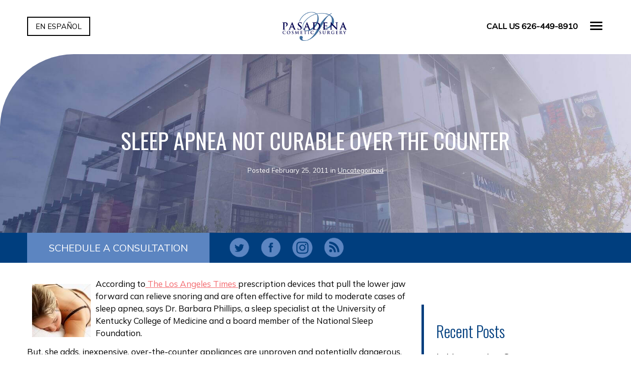

--- FILE ---
content_type: text/html; charset=UTF-8
request_url: https://www.pasadenacosmeticsurgery.com/blog/sleep-apnea-not-curable-over-counter/
body_size: 16665
content:
<!DOCTYPE html>
<html lang="en-us">
	<head>

		<!-- Google Tag Manager -->
		<script>(function(w,d,s,l,i){w[l]=w[l]||[];w[l].push({'gtm.start':
		new Date().getTime(),event:'gtm.js'});var f=d.getElementsByTagName(s)[0],
		j=d.createElement(s),dl=l!='dataLayer'?'&l='+l:'';j.async=true;j.src=
		'https://www.googletagmanager.com/gtm.js?id='+i+dl;f.parentNode.insertBefore(j,f);
		})(window,document,'script','dataLayer','GTM-M8HLRKJ');</script>
		<!-- End Google Tag Manager -->

		<title>Sleep apnea not curable over the counter | Pasadena Cosmetic Surgery </title>
		<meta charset="utf-8">
<script type="text/javascript">
/* <![CDATA[ */
var gform;gform||(document.addEventListener("gform_main_scripts_loaded",function(){gform.scriptsLoaded=!0}),document.addEventListener("gform/theme/scripts_loaded",function(){gform.themeScriptsLoaded=!0}),window.addEventListener("DOMContentLoaded",function(){gform.domLoaded=!0}),gform={domLoaded:!1,scriptsLoaded:!1,themeScriptsLoaded:!1,isFormEditor:()=>"function"==typeof InitializeEditor,callIfLoaded:function(o){return!(!gform.domLoaded||!gform.scriptsLoaded||!gform.themeScriptsLoaded&&!gform.isFormEditor()||(gform.isFormEditor()&&console.warn("The use of gform.initializeOnLoaded() is deprecated in the form editor context and will be removed in Gravity Forms 3.1."),o(),0))},initializeOnLoaded:function(o){gform.callIfLoaded(o)||(document.addEventListener("gform_main_scripts_loaded",()=>{gform.scriptsLoaded=!0,gform.callIfLoaded(o)}),document.addEventListener("gform/theme/scripts_loaded",()=>{gform.themeScriptsLoaded=!0,gform.callIfLoaded(o)}),window.addEventListener("DOMContentLoaded",()=>{gform.domLoaded=!0,gform.callIfLoaded(o)}))},hooks:{action:{},filter:{}},addAction:function(o,r,e,t){gform.addHook("action",o,r,e,t)},addFilter:function(o,r,e,t){gform.addHook("filter",o,r,e,t)},doAction:function(o){gform.doHook("action",o,arguments)},applyFilters:function(o){return gform.doHook("filter",o,arguments)},removeAction:function(o,r){gform.removeHook("action",o,r)},removeFilter:function(o,r,e){gform.removeHook("filter",o,r,e)},addHook:function(o,r,e,t,n){null==gform.hooks[o][r]&&(gform.hooks[o][r]=[]);var d=gform.hooks[o][r];null==n&&(n=r+"_"+d.length),gform.hooks[o][r].push({tag:n,callable:e,priority:t=null==t?10:t})},doHook:function(r,o,e){var t;if(e=Array.prototype.slice.call(e,1),null!=gform.hooks[r][o]&&((o=gform.hooks[r][o]).sort(function(o,r){return o.priority-r.priority}),o.forEach(function(o){"function"!=typeof(t=o.callable)&&(t=window[t]),"action"==r?t.apply(null,e):e[0]=t.apply(null,e)})),"filter"==r)return e[0]},removeHook:function(o,r,t,n){var e;null!=gform.hooks[o][r]&&(e=(e=gform.hooks[o][r]).filter(function(o,r,e){return!!(null!=n&&n!=o.tag||null!=t&&t!=o.priority)}),gform.hooks[o][r]=e)}});
/* ]]> */
</script>

		<meta http-equiv="X-UA-Compatible" content="IE=Edge">
		<meta name="viewport" content="width=device-width, initial-scale=1">
		<meta name="google-site-verification" content="t4IyrsVRHaXSlapdwlvUUwVVri2cDBqEnFL7hXcNORM" />
		<link rel="apple-touch-icon" sizes="57x57" href="https://www.pasadenacosmeticsurgery.com/wp-content/themes/pss-theme/_dist/img/apple-icon-57x57.png">
		<link rel="apple-touch-icon" sizes="60x60" href="https://www.pasadenacosmeticsurgery.com/wp-content/themes/pss-theme/_dist/img/apple-icon-60x60.png">
		<link rel="apple-touch-icon" sizes="72x72" href="https://www.pasadenacosmeticsurgery.com/wp-content/themes/pss-theme/_dist/img/apple-icon-72x72.png">
		<link rel="apple-touch-icon" sizes="76x76" href="https://www.pasadenacosmeticsurgery.com/wp-content/themes/pss-theme/_dist/img/apple-icon-76x76.png">
		<link rel="apple-touch-icon" sizes="114x114" href="https://www.pasadenacosmeticsurgery.com/wp-content/themes/pss-theme/_dist/img/apple-icon-114x114.png">
		<link rel="apple-touch-icon" sizes="120x120" href="https://www.pasadenacosmeticsurgery.com/wp-content/themes/pss-theme/_dist/img/apple-icon-120x120.png">
		<link rel="apple-touch-icon" sizes="144x144" href="https://www.pasadenacosmeticsurgery.com/wp-content/themes/pss-theme/_dist/img/apple-icon-144x144.png">
		<link rel="apple-touch-icon" sizes="152x152" href="https://www.pasadenacosmeticsurgery.com/wp-content/themes/pss-theme/_dist/img/apple-icon-152x152.png">
		<link rel="apple-touch-icon" sizes="180x180" href="https://www.pasadenacosmeticsurgery.com/wp-content/themes/pss-theme/_dist/img/apple-icon-180x180.png">
		<link rel="icon" type="image/png" sizes="192x192"  href="https://www.pasadenacosmeticsurgery.com/wp-content/themes/pss-theme/_dist/img/android-icon-192x192.png">
		<link rel="icon" type="image/png" sizes="32x32" href="https://www.pasadenacosmeticsurgery.com/wp-content/themes/pss-theme/_dist/img/favicon-32x32.png">
		<link rel="icon" type="image/png" sizes="96x96" href="https://www.pasadenacosmeticsurgery.com/wp-content/themes/pss-theme/_dist/img/favicon-96x96.png">
		<link rel="icon" type="image/png" sizes="16x16" href="https://www.pasadenacosmeticsurgery.com/wp-content/themes/pss-theme/_dist/img/favicon-16x16.png">
		<link rel="manifest" href="https://www.pasadenacosmeticsurgery.com/wp-content/themes/pss-theme/_dist/img/manifest.json">
		<meta name="msapplication-TileColor" content="#ffffff">
		<meta name="msapplication-TileImage" content="https://www.pasadenacosmeticsurgery.com/wp-content/themes/pss-theme/_dist/img/ms-icon-144x144.png">
		<meta name="theme-color" content="#ffffff">
		<link href="https://fonts.googleapis.com/css2?family=Mulish:ital,wght@0,300;0,400;0,500;1,400&family=Oswald:wght@300;400&display=swap" rel="stylesheet">
		<script type="text/javascript">
   			var templateDirectory = 'https://www.pasadenacosmeticsurgery.com/wp-content/themes/pss-theme';
		</script>
		<meta name='robots' content='index, follow, max-image-preview:large, max-snippet:-1, max-video-preview:-1' />
	<style>img:is([sizes="auto" i], [sizes^="auto," i]) { contain-intrinsic-size: 3000px 1500px }</style>
	
	<!-- This site is optimized with the Yoast SEO plugin v26.2 - https://yoast.com/wordpress/plugins/seo/ -->
	<link rel="canonical" href="https://www.pasadenacosmeticsurgery.com/blog/sleep-apnea-not-curable-over-counter/" />
	<meta property="og:locale" content="en_US" />
	<meta property="og:type" content="article" />
	<meta property="og:title" content="Sleep apnea not curable over the counter | Pasadena Cosmetic Surgery" />
	<meta property="og:description" content="According to The Los Angeles Times prescription devices that pull the lower jaw forward can relieve snoring and are often effective for mild to moderate cases of sleep apnea, says Dr." />
	<meta property="og:url" content="https://www.pasadenacosmeticsurgery.com/blog/sleep-apnea-not-curable-over-counter/" />
	<meta property="og:site_name" content="Pasadena Cosmetic Surgery" />
	<meta property="article:published_time" content="2011-02-25T10:36:38+00:00" />
	<meta property="article:modified_time" content="2024-01-18T21:24:45+00:00" />
	<meta name="author" content="David Powers" />
	<meta name="twitter:card" content="summary_large_image" />
	<meta name="twitter:label1" content="Written by" />
	<meta name="twitter:data1" content="David Powers" />
	<meta name="twitter:label2" content="Est. reading time" />
	<meta name="twitter:data2" content="2 minutes" />
	<script type="application/ld+json" class="yoast-schema-graph">{"@context":"https://schema.org","@graph":[{"@type":"WebPage","@id":"https://www.pasadenacosmeticsurgery.com/blog/sleep-apnea-not-curable-over-counter/","url":"https://www.pasadenacosmeticsurgery.com/blog/sleep-apnea-not-curable-over-counter/","name":"Sleep apnea not curable over the counter | Pasadena Cosmetic Surgery","isPartOf":{"@id":"https://www.pasadenacosmeticsurgery.com/#website"},"datePublished":"2011-02-25T10:36:38+00:00","dateModified":"2024-01-18T21:24:45+00:00","author":{"@id":"https://www.pasadenacosmeticsurgery.com/#/schema/person/f1e0a0e8d1dd69cd11b49c48d8e9c314"},"breadcrumb":{"@id":"https://www.pasadenacosmeticsurgery.com/blog/sleep-apnea-not-curable-over-counter/#breadcrumb"},"inLanguage":"en-US","potentialAction":[{"@type":"ReadAction","target":["https://www.pasadenacosmeticsurgery.com/blog/sleep-apnea-not-curable-over-counter/"]}]},{"@type":"BreadcrumbList","@id":"https://www.pasadenacosmeticsurgery.com/blog/sleep-apnea-not-curable-over-counter/#breadcrumb","itemListElement":[{"@type":"ListItem","position":1,"name":"Home","item":"https://www.pasadenacosmeticsurgery.com/"},{"@type":"ListItem","position":2,"name":"Blog","item":"https://www.pasadenacosmeticsurgery.com/blog/"},{"@type":"ListItem","position":3,"name":"Sleep apnea not curable over the counter"}]},{"@type":"WebSite","@id":"https://www.pasadenacosmeticsurgery.com/#website","url":"https://www.pasadenacosmeticsurgery.com/","name":"Pasadena Cosmetic Surgery","description":"","potentialAction":[{"@type":"SearchAction","target":{"@type":"EntryPoint","urlTemplate":"https://www.pasadenacosmeticsurgery.com/?s={search_term_string}"},"query-input":{"@type":"PropertyValueSpecification","valueRequired":true,"valueName":"search_term_string"}}],"inLanguage":"en-US"},{"@type":"Person","@id":"https://www.pasadenacosmeticsurgery.com/#/schema/person/f1e0a0e8d1dd69cd11b49c48d8e9c314","name":"David Powers"}]}</script>
	<!-- / Yoast SEO plugin. -->


<link rel='dns-prefetch' href='//fonts.googleapis.com' />
<link rel='dns-prefetch' href='//fonts.gstatic.com' />
<link rel='dns-prefetch' href='//ajax.googleapis.com' />
<link rel='dns-prefetch' href='//apis.google.com' />
<link rel='dns-prefetch' href='//google-analytics.com' />
<link rel='dns-prefetch' href='//www.google-analytics.com' />
<link rel='dns-prefetch' href='//ssl.google-analytics.com' />
<link rel='dns-prefetch' href='//youtube.com' />
<link rel='dns-prefetch' href='//s.gravatar.com' />
<link rel='stylesheet' id='wp-block-library-css' href='https://www.pasadenacosmeticsurgery.com/wp-includes/css/dist/block-library/style.min.css' type='text/css' media='all' />
<style id='classic-theme-styles-inline-css' type='text/css'>
/*! This file is auto-generated */
.wp-block-button__link{color:#fff;background-color:#32373c;border-radius:9999px;box-shadow:none;text-decoration:none;padding:calc(.667em + 2px) calc(1.333em + 2px);font-size:1.125em}.wp-block-file__button{background:#32373c;color:#fff;text-decoration:none}
</style>
<style id='global-styles-inline-css' type='text/css'>
:root{--wp--preset--aspect-ratio--square: 1;--wp--preset--aspect-ratio--4-3: 4/3;--wp--preset--aspect-ratio--3-4: 3/4;--wp--preset--aspect-ratio--3-2: 3/2;--wp--preset--aspect-ratio--2-3: 2/3;--wp--preset--aspect-ratio--16-9: 16/9;--wp--preset--aspect-ratio--9-16: 9/16;--wp--preset--color--black: #000000;--wp--preset--color--cyan-bluish-gray: #abb8c3;--wp--preset--color--white: #ffffff;--wp--preset--color--pale-pink: #f78da7;--wp--preset--color--vivid-red: #cf2e2e;--wp--preset--color--luminous-vivid-orange: #ff6900;--wp--preset--color--luminous-vivid-amber: #fcb900;--wp--preset--color--light-green-cyan: #7bdcb5;--wp--preset--color--vivid-green-cyan: #00d084;--wp--preset--color--pale-cyan-blue: #8ed1fc;--wp--preset--color--vivid-cyan-blue: #0693e3;--wp--preset--color--vivid-purple: #9b51e0;--wp--preset--gradient--vivid-cyan-blue-to-vivid-purple: linear-gradient(135deg,rgba(6,147,227,1) 0%,rgb(155,81,224) 100%);--wp--preset--gradient--light-green-cyan-to-vivid-green-cyan: linear-gradient(135deg,rgb(122,220,180) 0%,rgb(0,208,130) 100%);--wp--preset--gradient--luminous-vivid-amber-to-luminous-vivid-orange: linear-gradient(135deg,rgba(252,185,0,1) 0%,rgba(255,105,0,1) 100%);--wp--preset--gradient--luminous-vivid-orange-to-vivid-red: linear-gradient(135deg,rgba(255,105,0,1) 0%,rgb(207,46,46) 100%);--wp--preset--gradient--very-light-gray-to-cyan-bluish-gray: linear-gradient(135deg,rgb(238,238,238) 0%,rgb(169,184,195) 100%);--wp--preset--gradient--cool-to-warm-spectrum: linear-gradient(135deg,rgb(74,234,220) 0%,rgb(151,120,209) 20%,rgb(207,42,186) 40%,rgb(238,44,130) 60%,rgb(251,105,98) 80%,rgb(254,248,76) 100%);--wp--preset--gradient--blush-light-purple: linear-gradient(135deg,rgb(255,206,236) 0%,rgb(152,150,240) 100%);--wp--preset--gradient--blush-bordeaux: linear-gradient(135deg,rgb(254,205,165) 0%,rgb(254,45,45) 50%,rgb(107,0,62) 100%);--wp--preset--gradient--luminous-dusk: linear-gradient(135deg,rgb(255,203,112) 0%,rgb(199,81,192) 50%,rgb(65,88,208) 100%);--wp--preset--gradient--pale-ocean: linear-gradient(135deg,rgb(255,245,203) 0%,rgb(182,227,212) 50%,rgb(51,167,181) 100%);--wp--preset--gradient--electric-grass: linear-gradient(135deg,rgb(202,248,128) 0%,rgb(113,206,126) 100%);--wp--preset--gradient--midnight: linear-gradient(135deg,rgb(2,3,129) 0%,rgb(40,116,252) 100%);--wp--preset--font-size--small: 13px;--wp--preset--font-size--medium: 20px;--wp--preset--font-size--large: 36px;--wp--preset--font-size--x-large: 42px;--wp--preset--spacing--20: 0.44rem;--wp--preset--spacing--30: 0.67rem;--wp--preset--spacing--40: 1rem;--wp--preset--spacing--50: 1.5rem;--wp--preset--spacing--60: 2.25rem;--wp--preset--spacing--70: 3.38rem;--wp--preset--spacing--80: 5.06rem;--wp--preset--shadow--natural: 6px 6px 9px rgba(0, 0, 0, 0.2);--wp--preset--shadow--deep: 12px 12px 50px rgba(0, 0, 0, 0.4);--wp--preset--shadow--sharp: 6px 6px 0px rgba(0, 0, 0, 0.2);--wp--preset--shadow--outlined: 6px 6px 0px -3px rgba(255, 255, 255, 1), 6px 6px rgba(0, 0, 0, 1);--wp--preset--shadow--crisp: 6px 6px 0px rgba(0, 0, 0, 1);}:where(.is-layout-flex){gap: 0.5em;}:where(.is-layout-grid){gap: 0.5em;}body .is-layout-flex{display: flex;}.is-layout-flex{flex-wrap: wrap;align-items: center;}.is-layout-flex > :is(*, div){margin: 0;}body .is-layout-grid{display: grid;}.is-layout-grid > :is(*, div){margin: 0;}:where(.wp-block-columns.is-layout-flex){gap: 2em;}:where(.wp-block-columns.is-layout-grid){gap: 2em;}:where(.wp-block-post-template.is-layout-flex){gap: 1.25em;}:where(.wp-block-post-template.is-layout-grid){gap: 1.25em;}.has-black-color{color: var(--wp--preset--color--black) !important;}.has-cyan-bluish-gray-color{color: var(--wp--preset--color--cyan-bluish-gray) !important;}.has-white-color{color: var(--wp--preset--color--white) !important;}.has-pale-pink-color{color: var(--wp--preset--color--pale-pink) !important;}.has-vivid-red-color{color: var(--wp--preset--color--vivid-red) !important;}.has-luminous-vivid-orange-color{color: var(--wp--preset--color--luminous-vivid-orange) !important;}.has-luminous-vivid-amber-color{color: var(--wp--preset--color--luminous-vivid-amber) !important;}.has-light-green-cyan-color{color: var(--wp--preset--color--light-green-cyan) !important;}.has-vivid-green-cyan-color{color: var(--wp--preset--color--vivid-green-cyan) !important;}.has-pale-cyan-blue-color{color: var(--wp--preset--color--pale-cyan-blue) !important;}.has-vivid-cyan-blue-color{color: var(--wp--preset--color--vivid-cyan-blue) !important;}.has-vivid-purple-color{color: var(--wp--preset--color--vivid-purple) !important;}.has-black-background-color{background-color: var(--wp--preset--color--black) !important;}.has-cyan-bluish-gray-background-color{background-color: var(--wp--preset--color--cyan-bluish-gray) !important;}.has-white-background-color{background-color: var(--wp--preset--color--white) !important;}.has-pale-pink-background-color{background-color: var(--wp--preset--color--pale-pink) !important;}.has-vivid-red-background-color{background-color: var(--wp--preset--color--vivid-red) !important;}.has-luminous-vivid-orange-background-color{background-color: var(--wp--preset--color--luminous-vivid-orange) !important;}.has-luminous-vivid-amber-background-color{background-color: var(--wp--preset--color--luminous-vivid-amber) !important;}.has-light-green-cyan-background-color{background-color: var(--wp--preset--color--light-green-cyan) !important;}.has-vivid-green-cyan-background-color{background-color: var(--wp--preset--color--vivid-green-cyan) !important;}.has-pale-cyan-blue-background-color{background-color: var(--wp--preset--color--pale-cyan-blue) !important;}.has-vivid-cyan-blue-background-color{background-color: var(--wp--preset--color--vivid-cyan-blue) !important;}.has-vivid-purple-background-color{background-color: var(--wp--preset--color--vivid-purple) !important;}.has-black-border-color{border-color: var(--wp--preset--color--black) !important;}.has-cyan-bluish-gray-border-color{border-color: var(--wp--preset--color--cyan-bluish-gray) !important;}.has-white-border-color{border-color: var(--wp--preset--color--white) !important;}.has-pale-pink-border-color{border-color: var(--wp--preset--color--pale-pink) !important;}.has-vivid-red-border-color{border-color: var(--wp--preset--color--vivid-red) !important;}.has-luminous-vivid-orange-border-color{border-color: var(--wp--preset--color--luminous-vivid-orange) !important;}.has-luminous-vivid-amber-border-color{border-color: var(--wp--preset--color--luminous-vivid-amber) !important;}.has-light-green-cyan-border-color{border-color: var(--wp--preset--color--light-green-cyan) !important;}.has-vivid-green-cyan-border-color{border-color: var(--wp--preset--color--vivid-green-cyan) !important;}.has-pale-cyan-blue-border-color{border-color: var(--wp--preset--color--pale-cyan-blue) !important;}.has-vivid-cyan-blue-border-color{border-color: var(--wp--preset--color--vivid-cyan-blue) !important;}.has-vivid-purple-border-color{border-color: var(--wp--preset--color--vivid-purple) !important;}.has-vivid-cyan-blue-to-vivid-purple-gradient-background{background: var(--wp--preset--gradient--vivid-cyan-blue-to-vivid-purple) !important;}.has-light-green-cyan-to-vivid-green-cyan-gradient-background{background: var(--wp--preset--gradient--light-green-cyan-to-vivid-green-cyan) !important;}.has-luminous-vivid-amber-to-luminous-vivid-orange-gradient-background{background: var(--wp--preset--gradient--luminous-vivid-amber-to-luminous-vivid-orange) !important;}.has-luminous-vivid-orange-to-vivid-red-gradient-background{background: var(--wp--preset--gradient--luminous-vivid-orange-to-vivid-red) !important;}.has-very-light-gray-to-cyan-bluish-gray-gradient-background{background: var(--wp--preset--gradient--very-light-gray-to-cyan-bluish-gray) !important;}.has-cool-to-warm-spectrum-gradient-background{background: var(--wp--preset--gradient--cool-to-warm-spectrum) !important;}.has-blush-light-purple-gradient-background{background: var(--wp--preset--gradient--blush-light-purple) !important;}.has-blush-bordeaux-gradient-background{background: var(--wp--preset--gradient--blush-bordeaux) !important;}.has-luminous-dusk-gradient-background{background: var(--wp--preset--gradient--luminous-dusk) !important;}.has-pale-ocean-gradient-background{background: var(--wp--preset--gradient--pale-ocean) !important;}.has-electric-grass-gradient-background{background: var(--wp--preset--gradient--electric-grass) !important;}.has-midnight-gradient-background{background: var(--wp--preset--gradient--midnight) !important;}.has-small-font-size{font-size: var(--wp--preset--font-size--small) !important;}.has-medium-font-size{font-size: var(--wp--preset--font-size--medium) !important;}.has-large-font-size{font-size: var(--wp--preset--font-size--large) !important;}.has-x-large-font-size{font-size: var(--wp--preset--font-size--x-large) !important;}
:where(.wp-block-post-template.is-layout-flex){gap: 1.25em;}:where(.wp-block-post-template.is-layout-grid){gap: 1.25em;}
:where(.wp-block-columns.is-layout-flex){gap: 2em;}:where(.wp-block-columns.is-layout-grid){gap: 2em;}
:root :where(.wp-block-pullquote){font-size: 1.5em;line-height: 1.6;}
</style>
<link rel='stylesheet' id='style-css' href='https://www.pasadenacosmeticsurgery.com/wp-content/themes/pss-theme/style.css' type='text/css' media='all' />
<link rel='stylesheet' id='global-css' href='https://www.pasadenacosmeticsurgery.com/wp-content/themes/pss-theme/_dist/css/global.min.css' type='text/css' media='all' />
<link rel='stylesheet' id='app-css' href='https://www.pasadenacosmeticsurgery.com/wp-content/uploads/hummingbird-assets/b87a007ef86658b20ac34dbf332de96a.css' type='text/css' media='all' />
<script type="text/javascript" src="https://www.pasadenacosmeticsurgery.com/wp-includes/js/jquery/jquery.min.js" id="jquery-core-js"></script>
<script type="text/javascript" src="https://www.pasadenacosmeticsurgery.com/wp-includes/js/jquery/jquery-migrate.min.js" id="jquery-migrate-js"></script>
<link rel="https://api.w.org/" href="https://www.pasadenacosmeticsurgery.com/wp-json/" /><link rel="alternate" title="JSON" type="application/json" href="https://www.pasadenacosmeticsurgery.com/wp-json/wp/v2/posts/2268" /><link rel="EditURI" type="application/rsd+xml" title="RSD" href="https://www.pasadenacosmeticsurgery.com/xmlrpc.php?rsd" />
<meta name="generator" content="WordPress 6.8.3" />
<link rel='shortlink' href='https://www.pasadenacosmeticsurgery.com/?p=2268' />
<link rel="alternate" title="oEmbed (JSON)" type="application/json+oembed" href="https://www.pasadenacosmeticsurgery.com/wp-json/oembed/1.0/embed?url=https%3A%2F%2Fwww.pasadenacosmeticsurgery.com%2Fblog%2Fsleep-apnea-not-curable-over-counter%2F" />
<link rel="alternate" title="oEmbed (XML)" type="text/xml+oembed" href="https://www.pasadenacosmeticsurgery.com/wp-json/oembed/1.0/embed?url=https%3A%2F%2Fwww.pasadenacosmeticsurgery.com%2Fblog%2Fsleep-apnea-not-curable-over-counter%2F&#038;format=xml" />
<link rel="shortcut icon" href="https://www.pasadenacosmeticsurgery.com/wp-content/themes/pss-theme/_dist/img/favicon.ico" />
		<noscript>
			<style>
				.c-animate {
					opacity: 1;
					visibility: visible;
					-webkit-transform: translateY(0);
					transform: translateY(0);
				}
				.b-lazy {
					display: block;
					opacity: 1;
				}
				.owl-lazy {
					display: block;
					opacity: 1;
				}
				.c-tab__content {
					display: block;
				}
				.c-tab__content .u-padding--30 {
					padding-top: 0;
					padding-bottom: 0;
				}
				.c-accordion__content {
					display: block;
				}
				.owl-carousel {
					display: block;
				}
				[data-aos^=fade][data-aos^=fade] {
					opacity: 1;
					transform: translateY(0);
				}
				.c-tabs--v-1 .c-tab__content {
					min-height: 200px;
				}
			</style>	
		</noscript>
		<!--[if lt IE 9]>
			<script src="https://oss.maxcdn.com/libs/html5shiv/3.7.0/html5shiv.js"></script>
			<script src="https://oss.maxcdn.com/libs/respond.js/1.4.2/respond.min.js"></script>
		<![endif]-->
	</head>
	<body class="wp-singular post-template-default single single-post postid-2268 single-format-standard wp-theme-pss-theme subpage chrome osx">

		<!-- Google Tag Manager (noscript) -->
		<noscript><iframe src="https://www.googletagmanager.com/ns.html?id=GTM-M8HLRKJ"
		height="0" width="0" style="display:none;visibility:hidden"></iframe></noscript>
		<!-- End Google Tag Manager (noscript) -->

	<a id="skip-content" href="#content" class="u-visibility--sr-only">Skip to main content</a>
		<header class="c-header u-block--fixed u-block--fixed-top">
			<div class="u-block--white page-container transition">
				<div class="o-container">
					<div class="o-row">
						<div class="o-col--xxs-4 match-height c-table">
							<div class="c-table--cell">
										    					<a class="c-btn--translation" hreflang="es" href="https://es.pasadenacosmeticsurgery.com/" >En Español</a>
															</div>
						</div>
						<div class="o-col--xxs-4 match-height c-table">
							<div class="u-text--left u-text-sm--center">
								<a href="https://www.pasadenacosmeticsurgery.com">
									<img src="https://www.pasadenacosmeticsurgery.com/wp-content/themes/pss-theme/_dist/img/logo-text.png" width="150" height="81" alt="Pasadena Cosmetic Surgery" />
								</a>
							</div>
						</div>
						<div class="o-col--xxs-4 match-height c-table">
							<div class="u-text--right c-table--cell">
								<ul class="c-list--inline">
									<li><a class="u-text--phone" href="tel:626-449-8910">Call Us 626-449-8910</a></li>
									<li><a href="#" class="c-nav__toggle"><div class="hamburger"></div></a></li>
								</ul>
							</div>
						</div>
					</div>
				</div>
			</div>
			<nav class="c-nav js-nav transition">
				<div class="o-container">
					<ul id="menu-main-navigation" class="c-nav__list"><li id='menu-item-54'  class="c-nav__item menu-item menu-item-type-post_type menu-item-object-page menu-item-home"><a class="c-nav__link" href="https://www.pasadenacosmeticsurgery.com/">Home</a> </li>
<li id='menu-item-111'  class="c-nav__item menu-item menu-item-type-custom menu-item-object-custom menu-item-has-children c-nav__item--children"><a class="c-nav__link" href="#">About</a> 
<ul role="menu" class="c-nav__dropdown">
<li id='menu-item-53'  class="c-nav__item menu-item menu-item-type-post_type menu-item-object-page"><a class="c-nav__link" href="https://www.pasadenacosmeticsurgery.com/about-practice/">About Our Practice</a> </li>
<li id='menu-item-148'  class="c-nav__item menu-item menu-item-type-post_type menu-item-object-page"><a class="c-nav__link" href="https://www.pasadenacosmeticsurgery.com/meet-dr-martin-otoole/">Meet Dr. Martin O’Toole</a> </li>
<li id='menu-item-5517'  class="c-nav__item menu-item menu-item-type-post_type menu-item-object-page"><a class="c-nav__link" href="https://www.pasadenacosmeticsurgery.com/meet-dr-adam-otoole/">Meet Dr. Adam O’Toole</a> </li>
<li id='menu-item-180'  class="c-nav__item menu-item menu-item-type-post_type menu-item-object-page"><a class="c-nav__link" href="https://www.pasadenacosmeticsurgery.com/consultation/">Consultation</a> </li>
<li id='menu-item-2033'  class="c-nav__item menu-item menu-item-type-post_type menu-item-object-page"><a class="c-nav__link" href="https://www.pasadenacosmeticsurgery.com/pcs-surgery-center/">PCS Surgery Center</a> </li>
<li id='menu-item-412'  class="c-nav__item menu-item menu-item-type-post_type menu-item-object-page"><a class="c-nav__link" href="https://www.pasadenacosmeticsurgery.com/newsletters/">Newsletters</a> </li>
<li id='menu-item-4121'  class="c-nav__item menu-item menu-item-type-post_type menu-item-object-page"><a class="c-nav__link" href="https://www.pasadenacosmeticsurgery.com/testimonials/">Testimonials</a> </li>
</ul>
</li>
<li id='menu-item-112'  class="c-nav__item menu-item menu-item-type-custom menu-item-object-custom menu-item-has-children c-nav__item--children"><a class="c-nav__link" href="#">Procedures</a> 
<ul role="menu" class="c-nav__dropdown">
<li id='menu-item-4976'  class="c-nav__item menu-item menu-item-type-post_type menu-item-object-page"><a class="c-nav__link" href="https://www.pasadenacosmeticsurgery.com/procedures/">Procedures / Services Overview</a> </li>
<li id='menu-item-4879'  class="c-nav__item menu-item menu-item-type-custom menu-item-object-custom menu-item-has-children c-nav__item--children"><a class="c-nav__link" href="#">Breast</a> 
	<ul role="menu" class="c-nav__dropdown">
<li id='menu-item-189'  class="c-nav__item menu-item menu-item-type-post_type menu-item-object-procedure"><a class="c-nav__link" href="https://www.pasadenacosmeticsurgery.com/procedure/breast-surgery/">Breast Procedures Overview</a> </li>
<li id='menu-item-64'  class="c-nav__item menu-item menu-item-type-post_type menu-item-object-procedure"><a class="c-nav__link" href="https://www.pasadenacosmeticsurgery.com/procedure/breast-augmentation/">Breast Augmentation</a> </li>
<li id='menu-item-195'  class="c-nav__item menu-item menu-item-type-post_type menu-item-object-procedure"><a class="c-nav__link" href="https://www.pasadenacosmeticsurgery.com/procedure/breast-lift/">Breast Lift</a> </li>
<li id='menu-item-205'  class="c-nav__item menu-item menu-item-type-post_type menu-item-object-procedure"><a class="c-nav__link" href="https://www.pasadenacosmeticsurgery.com/procedure/breast-reduction/">Breast Reduction</a> </li>
<li id='menu-item-210'  class="c-nav__item menu-item menu-item-type-post_type menu-item-object-procedure"><a class="c-nav__link" href="https://www.pasadenacosmeticsurgery.com/procedure/gynecomastia/">Gynecomastia</a> </li>
	</ul>
</li>
<li id='menu-item-4878'  class="c-nav__item menu-item menu-item-type-custom menu-item-object-custom menu-item-has-children c-nav__item--children"><a class="c-nav__link" href="#">Body</a> 
	<ul role="menu" class="c-nav__dropdown">
<li id='menu-item-4671'  class="c-nav__item menu-item menu-item-type-post_type menu-item-object-procedure"><a class="c-nav__link" href="https://www.pasadenacosmeticsurgery.com/procedure/body-procedures/">Body Procedures Overview</a> </li>
<li id='menu-item-233'  class="c-nav__item menu-item menu-item-type-post_type menu-item-object-procedure"><a class="c-nav__link" href="https://www.pasadenacosmeticsurgery.com/procedure/arm-lift/">Arm Lift</a> </li>
<li id='menu-item-3760'  class="c-nav__item menu-item menu-item-type-post_type menu-item-object-procedure"><a class="c-nav__link" href="https://www.pasadenacosmeticsurgery.com/procedure/body-contouring/">Body Contouring</a> </li>
<li id='menu-item-220'  class="c-nav__item menu-item menu-item-type-post_type menu-item-object-procedure"><a class="c-nav__link" href="https://www.pasadenacosmeticsurgery.com/procedure/body-lift/">Body Lift</a> </li>
<li id='menu-item-3650'  class="c-nav__item menu-item menu-item-type-post_type menu-item-object-procedure"><a class="c-nav__link" href="https://www.pasadenacosmeticsurgery.com/procedure/brazilian-butt-lift/">Brazilian Butt Lift</a> </li>
<li id='menu-item-2051'  class="c-nav__item menu-item menu-item-type-post_type menu-item-object-procedure"><a class="c-nav__link" href="https://www.pasadenacosmeticsurgery.com/procedure/liposuction/">Liposuction</a> </li>
<li id='menu-item-2046'  class="c-nav__item menu-item menu-item-type-post_type menu-item-object-procedure"><a class="c-nav__link" href="https://www.pasadenacosmeticsurgery.com/procedure/mommy-makeover-surgery/">Mommy Makeover Surgery</a> </li>
<li id='menu-item-230'  class="c-nav__item menu-item menu-item-type-post_type menu-item-object-procedure"><a class="c-nav__link" href="https://www.pasadenacosmeticsurgery.com/procedure/post-bariatric/">Post-Bariatric</a> </li>
<li id='menu-item-5705'  class="c-nav__item menu-item menu-item-type-post_type menu-item-object-procedure"><a class="c-nav__link" href="https://www.pasadenacosmeticsurgery.com/procedure/smartlipo/">Smartlipo®</a> </li>
<li id='menu-item-239'  class="c-nav__item menu-item menu-item-type-post_type menu-item-object-procedure"><a class="c-nav__link" href="https://www.pasadenacosmeticsurgery.com/procedure/thigh-lift/">Thigh Lift</a> </li>
<li id='menu-item-2073'  class="c-nav__item menu-item menu-item-type-post_type menu-item-object-procedure"><a class="c-nav__link" href="https://www.pasadenacosmeticsurgery.com/procedure/tummy-tuck/">Tummy Tuck</a> </li>
	</ul>
</li>
<li id='menu-item-4880'  class="c-nav__item menu-item menu-item-type-custom menu-item-object-custom menu-item-has-children c-nav__item--children"><a class="c-nav__link" href="#">Face</a> 
	<ul role="menu" class="c-nav__dropdown">
<li id='menu-item-4705'  class="c-nav__item menu-item menu-item-type-post_type menu-item-object-procedure"><a class="c-nav__link" href="https://www.pasadenacosmeticsurgery.com/procedure/face-procedures/">Face Procedures Overview</a> </li>
<li id='menu-item-253'  class="c-nav__item menu-item menu-item-type-post_type menu-item-object-procedure"><a class="c-nav__link" href="https://www.pasadenacosmeticsurgery.com/procedure/brow-lift/">Brow Lift</a> </li>
<li id='menu-item-5856'  class="c-nav__item menu-item menu-item-type-post_type menu-item-object-procedure"><a class="c-nav__link" href="https://www.pasadenacosmeticsurgery.com/procedure/cheek-augmentation/">Cheek Augmentation</a> </li>
<li id='menu-item-322'  class="c-nav__item menu-item menu-item-type-post_type menu-item-object-procedure"><a class="c-nav__link" href="https://www.pasadenacosmeticsurgery.com/procedure/chin-augmentation/">Chin Augmentation</a> </li>
<li id='menu-item-4123'  class="c-nav__item menu-item menu-item-type-post_type menu-item-object-procedure"><a class="c-nav__link" href="https://www.pasadenacosmeticsurgery.com/procedure/eye-rejuvenation/">Eye Rejuvenation</a> </li>
<li id='menu-item-5142'  class="c-nav__item menu-item menu-item-type-post_type menu-item-object-procedure"><a class="c-nav__link" href="https://www.pasadenacosmeticsurgery.com/procedure/eyelid-surgery/">Eyelid Surgery</a> </li>
<li id='menu-item-295'  class="c-nav__item menu-item menu-item-type-post_type menu-item-object-procedure"><a class="c-nav__link" href="https://www.pasadenacosmeticsurgery.com/procedure/facelift/">Facelift</a> </li>
<li id='menu-item-317'  class="c-nav__item menu-item menu-item-type-post_type menu-item-object-procedure"><a class="c-nav__link" href="https://www.pasadenacosmeticsurgery.com/procedure/lip-augmentation/">Lip Augmentation With Implants, Fillers, or Fat Transfer</a> </li>
<li id='menu-item-301'  class="c-nav__item menu-item menu-item-type-post_type menu-item-object-procedure"><a class="c-nav__link" href="https://www.pasadenacosmeticsurgery.com/procedure/neck-lift/">Neck Lift</a> </li>
<li id='menu-item-336'  class="c-nav__item menu-item menu-item-type-post_type menu-item-object-procedure"><a class="c-nav__link" href="https://www.pasadenacosmeticsurgery.com/procedure/otoplasty/">Otoplasty</a> </li>
<li id='menu-item-353'  class="c-nav__item menu-item menu-item-type-post_type menu-item-object-procedure"><a class="c-nav__link" href="https://www.pasadenacosmeticsurgery.com/procedure/rhinoplasty/">Rhinoplasty</a> </li>
	</ul>
</li>
<li id='menu-item-4881'  class="c-nav__item menu-item menu-item-type-custom menu-item-object-custom menu-item-has-children c-nav__item--children"><a class="c-nav__link" href="#">Skin Care</a> 
	<ul role="menu" class="c-nav__dropdown">
<li id='menu-item-342'  class="c-nav__item menu-item menu-item-type-post_type menu-item-object-procedure"><a class="c-nav__link" href="https://www.pasadenacosmeticsurgery.com/procedure/skin-care-procedures/">Skin Care Overview</a> </li>
<li id='menu-item-288'  class="c-nav__item menu-item menu-item-type-post_type menu-item-object-procedure"><a class="c-nav__link" href="https://www.pasadenacosmeticsurgery.com/procedure/botox-cosmetic/">BOTOX® Cosmetic</a> </li>
<li id='menu-item-374'  class="c-nav__item menu-item menu-item-type-post_type menu-item-object-procedure"><a class="c-nav__link" href="https://www.pasadenacosmeticsurgery.com/procedure/juvederm/">JUVÉDERM® Fillers</a> </li>
<li id='menu-item-3966'  class="c-nav__item menu-item menu-item-type-post_type menu-item-object-procedure"><a class="c-nav__link" href="https://www.pasadenacosmeticsurgery.com/procedure/kybella/">KYBELLA®</a> </li>
<li id='menu-item-6405'  class="c-nav__item menu-item menu-item-type-post_type menu-item-object-procedure"><a class="c-nav__link" href="https://www.pasadenacosmeticsurgery.com/procedure/potenza-radiofrequency-microneedling/">Potenza&#x2122; Radiofrequency Microneedling</a> </li>
<li id='menu-item-326'  class="c-nav__item menu-item menu-item-type-post_type menu-item-object-procedure"><a class="c-nav__link" href="https://www.pasadenacosmeticsurgery.com/procedure/latisse/">LATISSE®</a> </li>
<li id='menu-item-382'  class="c-nav__item menu-item menu-item-type-post_type menu-item-object-procedure"><a class="c-nav__link" href="https://www.pasadenacosmeticsurgery.com/procedure/other-injectable-fillers/">Other Injectable Fillers</a> </li>
<li id='menu-item-398'  class="c-nav__item menu-item menu-item-type-post_type menu-item-object-procedure"><a class="c-nav__link" href="https://www.pasadenacosmeticsurgery.com/procedure/non-surgical-procedures/">Non-Surgical Procedures</a> </li>
<li id='menu-item-388'  class="c-nav__item menu-item menu-item-type-post_type menu-item-object-procedure"><a class="c-nav__link" href="https://www.pasadenacosmeticsurgery.com/procedure/laser-skin-resurfacing/">Laser Skin Resurfacing</a> </li>
<li id='menu-item-394'  class="c-nav__item menu-item menu-item-type-post_type menu-item-object-procedure"><a class="c-nav__link" href="https://www.pasadenacosmeticsurgery.com/procedure/laser-tattoo-removal/">Laser Tattoo Removal</a> </li>
	</ul>
</li>
</ul>
</li>
<li id='menu-item-4662'  class="c-nav__item menu-item menu-item-type-custom menu-item-object-custom"><a class="c-nav__link" target="_blank" href="https://pasadenacosmeticsurgery.brilliantconnections.com/">Shop Skin Care</a> </li>
<li id='menu-item-51'  class="c-nav__item menu-item menu-item-type-post_type menu-item-object-page"><a class="c-nav__link" href="https://www.pasadenacosmeticsurgery.com/photo-gallery/">Photo Gallery</a> </li>
<li id='menu-item-3870'  class="c-nav__item menu-item menu-item-type-post_type menu-item-object-page"><a class="c-nav__link" href="https://www.pasadenacosmeticsurgery.com/media/">Media</a> </li>
<li id='menu-item-147'  class="c-nav__item menu-item menu-item-type-post_type menu-item-object-page"><a class="c-nav__link" href="https://www.pasadenacosmeticsurgery.com/financing/">Financing</a> </li>
<li id='menu-item-106'  class="c-nav__item menu-item menu-item-type-post_type menu-item-object-page current_page_parent"><a class="c-nav__link" href="https://www.pasadenacosmeticsurgery.com/blog/">Blog</a> </li>
<li id='menu-item-52'  class="c-nav__item menu-item menu-item-type-post_type menu-item-object-page"><a class="c-nav__link" href="https://www.pasadenacosmeticsurgery.com/contact-us/">Contact Us</a> </li>
</ul>				</div>
			</nav>
		</header>
		<main id="content" class="o-main page-container transition">

<script src="https://scripts.mymarketingreports.com/dni.1.0.0.min.js?nt_id=4416326"></script>

<div class="u-block--white c-background--relative c-background-hero--border">
  <div class="u-block-padding--hero-gallery">
    <div class="o-container">
      <div class="o-row">
        <div class="o-col--sm-10 o-col--offset-sm-1">
          <div class="u-text--center"><h1 class="u-text--white">Sleep apnea not curable over the counter</h1></div>
          <div class="u-text--white u-text--center"><p><small>Posted February 25, 2011 in <a href="https://www.pasadenacosmeticsurgery.com/blog/category/uncategorized/" rel="category tag">Uncategorized</a></small></p></div>
        </div>
      </div>
    </div>
  </div>
  <div class="c-background--hero-overlay c-background c-background--cover c-background--base c-background--position-center b-lazy c-border--hero" data-src="https://www.pasadenacosmeticsurgery.com/wp-content/themes/pss-theme/_dist/img/building-front.jpg"></div>  
</div>
<div class="u-block--blue">
	<div class="o-container">
		<div class="o-row">
			<div class="o-col--sm-12 o-col--md-6 o-col--lg-4">
				<a href="https://www.pasadenacosmeticsurgery.com/contact-us" class="c-btn--social">Schedule a Consultation</a>
			</div>
			<div class="o-col--sm-12 o-col--md-6 o-col--lg-8 u-social--img u-visibility-hidden-sm--down">
				<ul class="c-list--inline u-no--margin u-social">
					<li><a href="https://twitter.com/PasadenaCS" target="_blank"><img src="https://www.pasadenacosmeticsurgery.com/wp-content/themes/pss-theme/_dist/img/twitter.png" alt="twitter" /></a></li>
					<li><a href="https://www.facebook.com/PasadenaBeauty?ref=ts" target="_blank"><img src="https://www.pasadenacosmeticsurgery.com/wp-content/themes/pss-theme/_dist/img/facebook.png" alt="facebook" /></a></li>
					<li><a href="https://www.instagram.com/pasadenacosmeticsurgery/?hl=en" target="_blank"><img src="https://www.pasadenacosmeticsurgery.com/wp-content/themes/pss-theme/_dist/img/instagram.png" alt="instagram" /></a></li>
					<li><a href="https://www.pasadenacosmeticsurgery.com/blog"><img src="https://www.pasadenacosmeticsurgery.com/wp-content/themes/pss-theme/_dist/img/rss.png" alt="rss" /></a></li>
				</ul>
			</div>
		</div>
	</div>
</div><div class="o-container">
  <div class="o-row">
    <div class="o-col--sm-8">
      <section class="o-content">
                  <article>
            <div class="u-block-padding--sm">
              <p><img decoding="async" alt="Sleep apnea not curable over the counter" src="/sites/www.pasadenacosmeticsurgery.com/files/woman_sleeping.jpg" style="width: 119px;height: 108px;margin-left: 10px;margin-right: 10px;float: left" />According to<a href="http://www.latimes.com/health/la-he-apnea-remedies-20110228,0,3450314.story"><font color="#f3686d"> The Los Angeles Times </font></a>prescription devices that pull the lower jaw forward can relieve snoring and are often effective for mild to moderate cases of sleep apnea, says Dr. Barbara Phillips, a sleep specialist at the University of Kentucky College of Medicine and a board member of the National Sleep Foundation.</p>
<p>But, she adds, inexpensive, over-the-counter appliances are unproven and potentially dangerous. People with apnea need professional attention from a doctor or a dentist, she warns, not a $40 mouthpiece purchased over the Internet. &ldquo;Just because something is cheap doesn&rsquo;t mean it&rsquo;s worth a try,&rdquo; she says.</p>
<p>Dr. Alan Lowe, professor of orthodontics&nbsp;at the University of British Columbia in Vancouver, says that nonprescription appliances can relieve snoring without addressing the apnea, creating an easy-to-overlook &ldquo;silent apnea&rdquo; that could still threaten health.</p>
<p>Among the prescription devices, there&rsquo;s some evidence that the most expensive options are also the most effective. In a 2008 Belgian study, 35 patients with mild sleep apnea tried a custom-fitted appliance and a boil-and-bite device for four months each. Twenty-one were able to successfully control their snoring and apnea with the custom device, but only 11 had such luck with the boil-and-bite model. Nineteen out of 23 patients who stuck with each appliance for the full four months said they preferred the custom appliance.</p>
<p>It is quite surprising that consumers hold on to the believe that over-the-counter products can heal&nbsp;serious ailments. This holds true in the aesthetic market as well. There are cellulite pills, weight loss pills, and many different facial creams claiming to make the face wrinkle free. <a href="https://www.pasadenacosmeticsurgery.com/html/about-doctor.html"><font color="#f3686d">Dr. O&rsquo;Toole </font></a>cautions his patients, buyer beware. <a href="https://www.pasadenacosmeticsurgery.com/html/facelift.html"><font color="#f3686d">Facelift </font></a>will never come in a jar,&nbsp;<a href="https://www.pasadenacosmeticsurgery.com/html/liposuction.html"><font color="#f3686d"> liposuction </font></a>will never come in a pill ,and the cure for cellulite has yet to be discovered.</p>
<p><strong>___________________________________</strong></p>
<p><strong>Schedule your </strong><a href="https://www.pasadenacosmeticsurgery.com/html/contact.html"><strong><font color="#f3686d">Consultation</font></strong></a><strong> Today!</strong></p>
<p><strong>More on </strong><a href="https://www.pasadenacosmeticsurgery.com/html/about-doctor.html"><strong><font color="#f3686d">Dr.O&rsquo;Toole</font></strong></a><strong>&nbsp;</strong></p>
<p><strong>Become a Fan on </strong><a href="http://www.facebook.com/home.php?#!/PasadenaBeauty"><strong><font color="#f3686d">Facebook</font></strong></a></p>
<p><strong>Follow us on </strong><a href="http://twitter.com/PasadenaCS"><strong><font color="#f3686d">Twitter</font></strong></a><strong>&nbsp;</strong></p>
            </div>
          </article>
                <ul class="c-pager c-list--unstyled u-reset--margin u-block--clearfix">
	<li class="u-block--fl-left"></li>
	<li class="u-block--fl-right"></li>
</ul>              </section>
    </div>
    <div class="o-col--sm-4">
	<aside class="c-sidebar">
							<section class="c-widgets">
				
		<div id="recent-posts-2" class="c-widget widget__widget_recent_entries"><blockquote>
		<h3 class="c-widget__title">Recent Posts</h3><!-- /.c-widget__title -->
		<ul>
											<li>
					<a href="https://www.pasadenacosmeticsurgery.com/blog/is-liposuction-surgery-a-permanent-solution-for-weight-loss/">Is Liposuction Surgery a Permanent Solution for Weight Loss?</a>
									</li>
											<li>
					<a href="https://www.pasadenacosmeticsurgery.com/blog/does-liposuction-surgery-leave-visible-scarring/">Does Liposuction Surgery Leave Visible Scarring?</a>
									</li>
											<li>
					<a href="https://www.pasadenacosmeticsurgery.com/blog/how-much-does-liposuction-surgery-cost/">How Much Does Liposuction Surgery Cost?</a>
									</li>
											<li>
					<a href="https://www.pasadenacosmeticsurgery.com/blog/what-is-the-average-cost-of-mommy-makeover-surgery/">What Is the Average Cost of Mommy Makeover Surgery?</a>
									</li>
											<li>
					<a href="https://www.pasadenacosmeticsurgery.com/blog/what-to-expect-from-the-mommy-makeover-recovery-process/">What to Expect From the Mommy Makeover Recovery Process</a>
									</li>
					</ul>

		</div></blockquote><!-- /.c-widget --><div id="categories-2" class="c-widget widget__widget_categories"><blockquote><h3 class="c-widget__title">Categories</h3><!-- /.c-widget__title -->
			<ul>
					<li class="cat-item cat-item-351"><a href="https://www.pasadenacosmeticsurgery.com/blog/category/arm-lift/">Arm Lift</a>
</li>
	<li class="cat-item cat-item-362"><a href="https://www.pasadenacosmeticsurgery.com/blog/category/bariatric-body-contouring/">Bariatric Body Contouring</a>
</li>
	<li class="cat-item cat-item-363"><a href="https://www.pasadenacosmeticsurgery.com/blog/category/best-time-for-surgery/">Best Time for Surgery</a>
</li>
	<li class="cat-item cat-item-135"><a href="https://www.pasadenacosmeticsurgery.com/blog/category/body-contouring/">Body Contouring</a>
</li>
	<li class="cat-item cat-item-94"><a href="https://www.pasadenacosmeticsurgery.com/blog/category/body-lift/">Body Lift</a>
</li>
	<li class="cat-item cat-item-31"><a href="https://www.pasadenacosmeticsurgery.com/blog/category/breast-augmentation/">Breast Augmentation</a>
</li>
	<li class="cat-item cat-item-397"><a href="https://www.pasadenacosmeticsurgery.com/blog/category/breast-implant-removal/">Breast Implant Removal</a>
</li>
	<li class="cat-item cat-item-343"><a href="https://www.pasadenacosmeticsurgery.com/blog/category/breast-implants/">Breast Implants</a>
</li>
	<li class="cat-item cat-item-337"><a href="https://www.pasadenacosmeticsurgery.com/blog/category/breast-lift/">Breast Lift</a>
</li>
	<li class="cat-item cat-item-402"><a href="https://www.pasadenacosmeticsurgery.com/blog/category/breast-procedures/">Breast Procedures</a>
</li>
	<li class="cat-item cat-item-340"><a href="https://www.pasadenacosmeticsurgery.com/blog/category/breast-reduction/">Breast Reduction</a>
</li>
	<li class="cat-item cat-item-347"><a href="https://www.pasadenacosmeticsurgery.com/blog/category/brow-lift/">Brow Lift</a>
</li>
	<li class="cat-item cat-item-112"><a href="https://www.pasadenacosmeticsurgery.com/blog/category/butt-lift/">Butt Lift</a>
</li>
	<li class="cat-item cat-item-345"><a href="https://www.pasadenacosmeticsurgery.com/blog/category/chemical-peels/">Chemical Peels</a>
</li>
	<li class="cat-item cat-item-378"><a href="https://www.pasadenacosmeticsurgery.com/blog/category/co2-laser-resurfacing/">CO2 Laser Resurfacing</a>
</li>
	<li class="cat-item cat-item-339"><a href="https://www.pasadenacosmeticsurgery.com/blog/category/injectables-cosmetic/">Cosmetic Injectables</a>
</li>
	<li class="cat-item cat-item-395"><a href="https://www.pasadenacosmeticsurgery.com/blog/category/adam-otoole/">Dr. Adam O&#039;Toole</a>
</li>
	<li class="cat-item cat-item-396"><a href="https://www.pasadenacosmeticsurgery.com/blog/category/dr-martin-otoole/">Dr. Martin O&#039;Toole</a>
</li>
	<li class="cat-item cat-item-342"><a href="https://www.pasadenacosmeticsurgery.com/blog/category/ear-surgery-otoplasty/">Ear Surgery (Otoplasty)</a>
</li>
	<li class="cat-item cat-item-102"><a href="https://www.pasadenacosmeticsurgery.com/blog/category/eyelid-surgery-blepharoplasty/">Eyelid Surgery (Blepharoplasty)</a>
</li>
	<li class="cat-item cat-item-401"><a href="https://www.pasadenacosmeticsurgery.com/blog/category/face-procedures/">Face Procedures</a>
</li>
	<li class="cat-item cat-item-88"><a href="https://www.pasadenacosmeticsurgery.com/blog/category/facelift/">Facelift</a>
</li>
	<li class="cat-item cat-item-375"><a href="https://www.pasadenacosmeticsurgery.com/blog/category/facial-implants/">Facial Implants</a>
</li>
	<li class="cat-item cat-item-371"><a href="https://www.pasadenacosmeticsurgery.com/blog/category/facial-rejuvenation/">Facial Rejuvenation</a>
</li>
	<li class="cat-item cat-item-70"><a href="https://www.pasadenacosmeticsurgery.com/blog/category/facial-surgery/">Facial Surgery</a>
</li>
	<li class="cat-item cat-item-354"><a href="https://www.pasadenacosmeticsurgery.com/blog/category/fat-grafting/">Fat Grafting</a>
</li>
	<li class="cat-item cat-item-123"><a href="https://www.pasadenacosmeticsurgery.com/blog/category/fillers-and-injectables/">Fillers and Injectables</a>
</li>
	<li class="cat-item cat-item-113"><a href="https://www.pasadenacosmeticsurgery.com/blog/category/gynecomastia/">Gynecomastia</a>
</li>
	<li class="cat-item cat-item-136"><a href="https://www.pasadenacosmeticsurgery.com/blog/category/how-tos/">How Tos</a>
</li>
	<li class="cat-item cat-item-99"><a href="https://www.pasadenacosmeticsurgery.com/blog/category/laser-hair-removal/">Laser Hair Removal</a>
</li>
	<li class="cat-item cat-item-348"><a href="https://www.pasadenacosmeticsurgery.com/blog/category/laser-skin-resurfacing/">Laser Skin Resurfacing</a>
</li>
	<li class="cat-item cat-item-349"><a href="https://www.pasadenacosmeticsurgery.com/blog/category/laser-tattoo-removal/">Laser Tattoo Removal</a>
</li>
	<li class="cat-item cat-item-36"><a href="https://www.pasadenacosmeticsurgery.com/blog/category/laser-technology/">Laser Technology</a>
</li>
	<li class="cat-item cat-item-356"><a href="https://www.pasadenacosmeticsurgery.com/blog/category/laser-assisted-liposuction/">Laser-Assisted Liposuction</a>
</li>
	<li class="cat-item cat-item-367"><a href="https://www.pasadenacosmeticsurgery.com/blog/category/lip-augmentation/">Lip augmentation</a>
</li>
	<li class="cat-item cat-item-404"><a href="https://www.pasadenacosmeticsurgery.com/blog/category/lipo360/">Lipo360</a>
</li>
	<li class="cat-item cat-item-56"><a href="https://www.pasadenacosmeticsurgery.com/blog/category/liposuction/">Liposuction</a>
</li>
	<li class="cat-item cat-item-368"><a href="https://www.pasadenacosmeticsurgery.com/blog/category/male-plastic-surgery/">Male Plastic Surgery</a>
</li>
	<li class="cat-item cat-item-358"><a href="https://www.pasadenacosmeticsurgery.com/blog/category/medlite-c6-laser/">MedLite C6 laser</a>
</li>
	<li class="cat-item cat-item-346"><a href="https://www.pasadenacosmeticsurgery.com/blog/category/microdermabrasion/">Microdermabrasion</a>
</li>
	<li class="cat-item cat-item-77"><a href="https://www.pasadenacosmeticsurgery.com/blog/category/mommy-makeover/">Mommy Makeover</a>
</li>
	<li class="cat-item cat-item-350"><a href="https://www.pasadenacosmeticsurgery.com/blog/category/neck-lift/">Neck Lift</a>
</li>
	<li class="cat-item cat-item-341"><a href="https://www.pasadenacosmeticsurgery.com/blog/category/news-research/">News &amp; Research</a>
</li>
	<li class="cat-item cat-item-338"><a href="https://www.pasadenacosmeticsurgery.com/blog/category/non-surgical-procedures/">Non-Surgical Procedures</a>
</li>
	<li class="cat-item cat-item-393"><a href="https://www.pasadenacosmeticsurgery.com/blog/category/out-of-town-plastic-surgery/">Out of Town Plastic Surgery</a>
</li>
	<li class="cat-item cat-item-360"><a href="https://www.pasadenacosmeticsurgery.com/blog/category/photoacoustic-laser/">Photoacoustic laser</a>
</li>
	<li class="cat-item cat-item-364"><a href="https://www.pasadenacosmeticsurgery.com/blog/category/plastic-surgery-and-children/">Plastic Surgery and Children</a>
</li>
	<li class="cat-item cat-item-399"><a href="https://www.pasadenacosmeticsurgery.com/blog/category/plastic-surgery-candidates/">Plastic Surgery Candidates</a>
</li>
	<li class="cat-item cat-item-398"><a href="https://www.pasadenacosmeticsurgery.com/blog/category/plastic-surgery-recovery/">Plastic Surgery Recovery</a>
</li>
	<li class="cat-item cat-item-400"><a href="https://www.pasadenacosmeticsurgery.com/blog/category/post-bariatric-plastic-surgery/">Post-Bariatric Plastic Surgery</a>
</li>
	<li class="cat-item cat-item-355"><a href="https://www.pasadenacosmeticsurgery.com/blog/category/power-assisted-liposuction/">Power-Assisted Liposuction</a>
</li>
	<li class="cat-item cat-item-134"><a href="https://www.pasadenacosmeticsurgery.com/blog/category/preparing-for-surgery/">Preparing for Surgery</a>
</li>
	<li class="cat-item cat-item-53"><a href="https://www.pasadenacosmeticsurgery.com/blog/category/procedures-for-men/">Procedures for Men</a>
</li>
	<li class="cat-item cat-item-137"><a href="https://www.pasadenacosmeticsurgery.com/blog/category/recovery/">Recovery</a>
</li>
	<li class="cat-item cat-item-32"><a href="https://www.pasadenacosmeticsurgery.com/blog/category/recovery-tips/">Recovery Tips</a>
</li>
	<li class="cat-item cat-item-89"><a href="https://www.pasadenacosmeticsurgery.com/blog/category/rhinoplasty/">Rhinoplasty</a>
</li>
	<li class="cat-item cat-item-79"><a href="https://www.pasadenacosmeticsurgery.com/blog/category/saline-breast-implants/">Saline Breast Implants</a>
</li>
	<li class="cat-item cat-item-369"><a href="https://www.pasadenacosmeticsurgery.com/blog/category/septoplasty/">Septoplasty</a>
</li>
	<li class="cat-item cat-item-115"><a href="https://www.pasadenacosmeticsurgery.com/blog/category/skin-treatment/">Skin Treatment</a>
</li>
	<li class="cat-item cat-item-344"><a href="https://www.pasadenacosmeticsurgery.com/blog/category/skincare/">Skincare</a>
</li>
	<li class="cat-item cat-item-18"><a href="https://www.pasadenacosmeticsurgery.com/blog/category/smartlipo/">Smartlipo®</a>
</li>
	<li class="cat-item cat-item-357"><a href="https://www.pasadenacosmeticsurgery.com/blog/category/tattoo-removal/">Tattoo Removal</a>
</li>
	<li class="cat-item cat-item-353"><a href="https://www.pasadenacosmeticsurgery.com/blog/category/thigh-lift/">Thigh Lift</a>
</li>
	<li class="cat-item cat-item-90"><a href="https://www.pasadenacosmeticsurgery.com/blog/category/tummy-tuck-abdominoplasty/">Tummy Tuck (Abdominoplasty)</a>
</li>
	<li class="cat-item cat-item-370"><a href="https://www.pasadenacosmeticsurgery.com/blog/category/turbinectomy/">Turbinectomy</a>
</li>
	<li class="cat-item cat-item-1"><a href="https://www.pasadenacosmeticsurgery.com/blog/category/uncategorized/">Uncategorized</a>
</li>
	<li class="cat-item cat-item-359"><a href="https://www.pasadenacosmeticsurgery.com/blog/category/unwanted-tattoo/">Unwanted Tattoo</a>
</li>
	<li class="cat-item cat-item-403"><a href="https://www.pasadenacosmeticsurgery.com/blog/category/upneeq/">Upneeq®</a>
</li>
	<li class="cat-item cat-item-352"><a href="https://www.pasadenacosmeticsurgery.com/blog/category/vein-treatment/">Vein Treatment</a>
</li>
			</ul>

			</div></blockquote><!-- /.c-widget -->			</section>
			</aside>
</div>  </div>
</div>
</main>
<footer>
  <div class="c-background--footer c-background--position-center c-background--cover c-border--circle">
	  <div class="o-container">
	    <div class="o-row">
	      <div class="o-col--sm-6">
	      	<div class="u-block-padding--xl">
	      		<div class="u-square-padding--sm">
		        	<h3 class="u-text--white u-text--uppercase">Contact Us</h3>
		        	
                <div class='gf_browser_chrome gform_wrapper gravity-theme gform-theme--no-framework' data-form-theme='gravity-theme' data-form-index='0' id='gform_wrapper_1' ><div id='gf_1' class='gform_anchor' tabindex='-1'></div><form method='post' enctype='multipart/form-data' target='gform_ajax_frame_1' id='gform_1'  action='/blog/sleep-apnea-not-curable-over-counter/#gf_1' data-formid='1' novalidate>
                        <div class='gform-body gform_body'><div id='gform_fields_1' class='gform_fields top_label form_sublabel_below description_below validation_below'><div id="field_1_6" class="gfield gfield--type-honeypot gform_validation_container field_sublabel_below gfield--has-description field_description_below field_validation_below gfield_visibility_visible"  ><label class='gfield_label gform-field-label' for='input_1_6'>Company</label><div class='ginput_container'><input name='input_6' id='input_1_6' type='text' value='' autocomplete='new-password'/></div><div class='gfield_description' id='gfield_description_1_6'>This field is for validation purposes and should be left unchanged.</div></div><div id="field_1_1" class="gfield gfield--type-text field_sublabel_below gfield--no-description field_description_below field_validation_below gfield_visibility_visible"  ><label class='gfield_label gform-field-label' for='input_1_1'>Name</label><div class='ginput_container ginput_container_text'><input name='input_1' id='input_1_1' type='text' value='' class='large'   tabindex='49'   aria-invalid="false"   /></div></div><div id="field_1_3" class="gfield gfield--type-email field_sublabel_below gfield--no-description field_description_below field_validation_below gfield_visibility_visible"  ><label class='gfield_label gform-field-label' for='input_1_3'>Email</label><div class='ginput_container ginput_container_email'>
                            <input name='input_3' id='input_1_3' type='email' value='' class='large' tabindex='50'    aria-invalid="false"  />
                        </div></div><div id="field_1_2" class="gfield gfield--type-phone field_sublabel_below gfield--no-description field_description_below field_validation_below gfield_visibility_visible"  ><label class='gfield_label gform-field-label' for='input_1_2'>Phone</label><div class='ginput_container ginput_container_phone'><input name='input_2' id='input_1_2' type='tel' value='' class='large' tabindex='51'   aria-invalid="false"   /></div></div><fieldset id="field_1_5" class="gfield gfield--type-consent gfield--type-choice gfield--input-type-consent gfield--width-full field_sublabel_below gfield--has-description field_description_below field_validation_below gfield_visibility_visible"  ><legend class='gfield_label gform-field-label gfield_label_before_complex' >Consent</legend><div class='ginput_container ginput_container_consent'><input name='input_5.1' id='input_1_5_1' type='checkbox' value='1' tabindex='52' aria-describedby="gfield_consent_description_1_5"  aria-invalid="false"   /> <label class="gform-field-label gform-field-label--type-inline gfield_consent_label" for='input_1_5_1' >I agree to receive SMS based on my data.</label><input type='hidden' name='input_5.2' value='I agree to receive SMS based on my data.' class='gform_hidden' /><input type='hidden' name='input_5.3' value='1' class='gform_hidden' /></div><div class='gfield_description gfield_consent_description' id='gfield_consent_description_1_5' tabindex='0'>By subscribing, you agree to receive marketing text messages at the phone number provided. Reply STOP to cancel. Msg rates may apply.</div></fieldset><div id="field_1_4" class="gfield gfield--type-textarea field_sublabel_below gfield--no-description field_description_below field_validation_below gfield_visibility_visible"  ><label class='gfield_label gform-field-label' for='input_1_4'>Message</label><div class='ginput_container ginput_container_textarea'><textarea name='input_4' id='input_1_4' class='textarea medium' tabindex='53'  maxlength='400'   aria-invalid="false"   rows='10' cols='50'></textarea></div></div></div></div>
        <div class='gform-footer gform_footer top_label'> <button class='c-btn c-btn--white' id='gform_submit_button_1'>Submit</button> <input type='hidden' name='gform_ajax' value='form_id=1&amp;title=&amp;description=&amp;tabindex=49&amp;theme=gravity-theme&amp;styles=[]&amp;hash=bee504b6a339283418df1ebee5b33676' />
            <input type='hidden' class='gform_hidden' name='gform_submission_method' data-js='gform_submission_method_1' value='iframe' />
            <input type='hidden' class='gform_hidden' name='gform_theme' data-js='gform_theme_1' id='gform_theme_1' value='gravity-theme' />
            <input type='hidden' class='gform_hidden' name='gform_style_settings' data-js='gform_style_settings_1' id='gform_style_settings_1' value='[]' />
            <input type='hidden' class='gform_hidden' name='is_submit_1' value='1' />
            <input type='hidden' class='gform_hidden' name='gform_submit' value='1' />
            
            <input type='hidden' class='gform_hidden' name='gform_unique_id' value='' />
            <input type='hidden' class='gform_hidden' name='state_1' value='[base64]' />
            <input type='hidden' autocomplete='off' class='gform_hidden' name='gform_target_page_number_1' id='gform_target_page_number_1' value='0' />
            <input type='hidden' autocomplete='off' class='gform_hidden' name='gform_source_page_number_1' id='gform_source_page_number_1' value='1' />
            <input type='hidden' name='gform_field_values' value='' />
            
        </div>
                        <p style="display: none !important;" class="akismet-fields-container" data-prefix="ak_"><label>&#916;<textarea name="ak_hp_textarea" cols="45" rows="8" maxlength="100"></textarea></label><input type="hidden" id="ak_js_1" name="ak_js" value="240"/><script>document.getElementById( "ak_js_1" ).setAttribute( "value", ( new Date() ).getTime() );</script></p></form>
                        </div>
		                <iframe style='display:none;width:0px;height:0px;' src='about:blank' name='gform_ajax_frame_1' id='gform_ajax_frame_1' title='This iframe contains the logic required to handle Ajax powered Gravity Forms.'></iframe>
		                <script type="text/javascript">
/* <![CDATA[ */
 gform.initializeOnLoaded( function() {gformInitSpinner( 1, 'https://www.pasadenacosmeticsurgery.com/wp-content/plugins/gravityforms/images/spinner.svg', true );jQuery('#gform_ajax_frame_1').on('load',function(){var contents = jQuery(this).contents().find('*').html();var is_postback = contents.indexOf('GF_AJAX_POSTBACK') >= 0;if(!is_postback){return;}var form_content = jQuery(this).contents().find('#gform_wrapper_1');var is_confirmation = jQuery(this).contents().find('#gform_confirmation_wrapper_1').length > 0;var is_redirect = contents.indexOf('gformRedirect(){') >= 0;var is_form = form_content.length > 0 && ! is_redirect && ! is_confirmation;var mt = parseInt(jQuery('html').css('margin-top'), 10) + parseInt(jQuery('body').css('margin-top'), 10) + 100;if(is_form){jQuery('#gform_wrapper_1').html(form_content.html());if(form_content.hasClass('gform_validation_error')){jQuery('#gform_wrapper_1').addClass('gform_validation_error');} else {jQuery('#gform_wrapper_1').removeClass('gform_validation_error');}setTimeout( function() { /* delay the scroll by 50 milliseconds to fix a bug in chrome */ jQuery(document).scrollTop(jQuery('#gform_wrapper_1').offset().top - mt); }, 50 );if(window['gformInitDatepicker']) {gformInitDatepicker();}if(window['gformInitPriceFields']) {gformInitPriceFields();}var current_page = jQuery('#gform_source_page_number_1').val();gformInitSpinner( 1, 'https://www.pasadenacosmeticsurgery.com/wp-content/plugins/gravityforms/images/spinner.svg', true );jQuery(document).trigger('gform_page_loaded', [1, current_page]);window['gf_submitting_1'] = false;}else if(!is_redirect){var confirmation_content = jQuery(this).contents().find('.GF_AJAX_POSTBACK').html();if(!confirmation_content){confirmation_content = contents;}jQuery('#gform_wrapper_1').replaceWith(confirmation_content);jQuery(document).scrollTop(jQuery('#gf_1').offset().top - mt);jQuery(document).trigger('gform_confirmation_loaded', [1]);window['gf_submitting_1'] = false;wp.a11y.speak(jQuery('#gform_confirmation_message_1').text());}else{jQuery('#gform_1').append(contents);if(window['gformRedirect']) {gformRedirect();}}jQuery(document).trigger("gform_pre_post_render", [{ formId: "1", currentPage: "current_page", abort: function() { this.preventDefault(); } }]);        if (event && event.defaultPrevented) {                return;        }        const gformWrapperDiv = document.getElementById( "gform_wrapper_1" );        if ( gformWrapperDiv ) {            const visibilitySpan = document.createElement( "span" );            visibilitySpan.id = "gform_visibility_test_1";            gformWrapperDiv.insertAdjacentElement( "afterend", visibilitySpan );        }        const visibilityTestDiv = document.getElementById( "gform_visibility_test_1" );        let postRenderFired = false;        function triggerPostRender() {            if ( postRenderFired ) {                return;            }            postRenderFired = true;            gform.core.triggerPostRenderEvents( 1, current_page );            if ( visibilityTestDiv ) {                visibilityTestDiv.parentNode.removeChild( visibilityTestDiv );            }        }        function debounce( func, wait, immediate ) {            var timeout;            return function() {                var context = this, args = arguments;                var later = function() {                    timeout = null;                    if ( !immediate ) func.apply( context, args );                };                var callNow = immediate && !timeout;                clearTimeout( timeout );                timeout = setTimeout( later, wait );                if ( callNow ) func.apply( context, args );            };        }        const debouncedTriggerPostRender = debounce( function() {            triggerPostRender();        }, 200 );        if ( visibilityTestDiv && visibilityTestDiv.offsetParent === null ) {            const observer = new MutationObserver( ( mutations ) => {                mutations.forEach( ( mutation ) => {                    if ( mutation.type === 'attributes' && visibilityTestDiv.offsetParent !== null ) {                        debouncedTriggerPostRender();                        observer.disconnect();                    }                });            });            observer.observe( document.body, {                attributes: true,                childList: false,                subtree: true,                attributeFilter: [ 'style', 'class' ],            });        } else {            triggerPostRender();        }    } );} ); 
/* ]]> */
</script>
		        </div>
	        </div>
	      </div>
	      <div class="o-col--sm-5">
	      	<div class="u-block-padding--xl">
	      		<div class="u-square-padding--sm">
			        <h3 class="u-text--white u-text--uppercase">Directions</h3>
			        <iframe src="https://www.google.com/maps/embed?pb=!1m14!1m8!1m3!1d13209.547853753005!2d-118.1500969!3d34.1364408!3m2!1i1024!2i768!4f13.1!3m3!1m2!1s0x0%3A0x238c86421d25cd5a!2sMartin%20O&#39;Toole%2C%20MD%2C%20FACS!5e0!3m2!1sen!2sus!4v1605119054516!5m2!1sen!2sus" width="600" height="450" style="border:0;" allowfullscreen="" aria-hidden="false" tabindex="0"></iframe>
					    <div class="u-text--white u-block-padding--md">542 S. Fair Oaks Avenue, Pasadena, CA 91105<br />
					    Phone Number: <a class="u-text--white" href="tel:626-449-8910">626-449-8910</a><br />
					  	Hours: Monday - Friday 9am - 5pm</div>
					  </div>
				  </div>
			  </div>
		  </div> 
		  <div class="o-row associations">
		  	<div class="o-col--md-2"></div>
		  	<div class="o-col--md-8">

		  				  			<img class="c-associations--img b-lazy" data-src="/wp-content/uploads/2022/12/otoole-associations-white.png" width="720" height="130" alt="Medical Assoociations: ABPS, The Aesthtic Society, ASPS, AAAASF"> <br>
		  		
		  		<small class="u-text--white u-text--center"><a href="/meet-dr-martin-otoole/" class="u-text--white">Dr. Martin O'Toole, MD, FACS</a> is a Board Certified Plastic Surgeon by the American Board of Plastic Surgery and is a member of the American Society of Plastic Surgery and a member of The Aesthetic Society.
		  		<a href="/meet-dr-adam-otoole/" class="u-text--white">Dr. Adam O'Toole, MD, FACS</a> is a double board-certified plastic surgeon, certified by both the American Board of Plastic Surgery and American Board of Surgery, and is a member of both the American Society of Plastic Surgery and The Aesthetic Society.</small>
		  		</div>
		  	<div class="o-col--md-2"></div>
		  	</div>
		</div>
	</div>
	<div class="o-container">
		<div class="o-row">
			<div class="o-col--sm-12">
				<div class="u-block-padding--sm u-text--center">
		    	<small>Pasadena Cosmetic Surgery &copy; 2026  &#124; Site Design By <a href="http://www.plasticsurgerystudios.com/" rel="nofollow" target="_blank">Plastic Surgery Studios</a> &#124; Before and After Photos - individual results may vary.<br><a href="https://www.pasadenacosmeticsurgery.com/notice-to-patients-open-payments-database/">Notice To Patients Open Payments Database</a> &#124; <a href="https://www.pasadenacosmeticsurgery.com/sitemap">Sitemap</a> &#124; <a href="https://www.pasadenacosmeticsurgery.com/privacy-policy/">Privacy Policy</a></small>
		    </div>
      </div>
    </div>
  </div>
</footer>
<script type="speculationrules">
{"prefetch":[{"source":"document","where":{"and":[{"href_matches":"\/*"},{"not":{"href_matches":["\/wp-*.php","\/wp-admin\/*","\/wp-content\/uploads\/*","\/wp-content\/*","\/wp-content\/plugins\/*","\/wp-content\/themes\/pss-theme\/*","\/*\\?(.+)"]}},{"not":{"selector_matches":"a[rel~=\"nofollow\"]"}},{"not":{"selector_matches":".no-prefetch, .no-prefetch a"}}]},"eagerness":"conservative"}]}
</script>
<script type="text/javascript" src="https://www.pasadenacosmeticsurgery.com/wp-content/uploads/hummingbird-assets/6922c27ad8455fe5221955207c82c89b.js" id="AOS-js"></script>
<script type="text/javascript" src="https://www.pasadenacosmeticsurgery.com/wp-content/themes/pss-theme/_dist/js/scripts.js" id="script-js"></script>
<script type="text/javascript" src="https://www.pasadenacosmeticsurgery.com/wp-content/uploads/hummingbird-assets/752993dab487bafc7bf6c18c04ca7050.js" id="wphb-1-js"></script>
<script type="text/javascript" id="wphb-1-js-after">
/* <![CDATA[ */
wp.i18n.setLocaleData( { 'text direction\u0004ltr': [ 'ltr' ] } );
/* ]]> */
</script>
<script type="text/javascript" id="wphb-2-js-extra">
/* <![CDATA[ */
var gform_i18n = {"datepicker":{"days":{"monday":"Mo","tuesday":"Tu","wednesday":"We","thursday":"Th","friday":"Fr","saturday":"Sa","sunday":"Su"},"months":{"january":"January","february":"February","march":"March","april":"April","may":"May","june":"June","july":"July","august":"August","september":"September","october":"October","november":"November","december":"December"},"firstDay":1,"iconText":"Select date"}};
var gf_legacy_multi = [];
var gform_gravityforms = {"strings":{"invalid_file_extension":"This type of file is not allowed. Must be one of the following:","delete_file":"Delete this file","in_progress":"in progress","file_exceeds_limit":"File exceeds size limit","illegal_extension":"This type of file is not allowed.","max_reached":"Maximum number of files reached","unknown_error":"There was a problem while saving the file on the server","currently_uploading":"Please wait for the uploading to complete","cancel":"Cancel","cancel_upload":"Cancel this upload","cancelled":"Cancelled","error":"Error","message":"Message"},"vars":{"images_url":"https:\/\/www.pasadenacosmeticsurgery.com\/wp-content\/plugins\/gravityforms\/images"}};
var gf_global = {"gf_currency_config":{"name":"U.S. Dollar","symbol_left":"$","symbol_right":"","symbol_padding":"","thousand_separator":",","decimal_separator":".","decimals":2,"code":"USD"},"base_url":"https:\/\/www.pasadenacosmeticsurgery.com\/wp-content\/plugins\/gravityforms","number_formats":[],"spinnerUrl":"https:\/\/www.pasadenacosmeticsurgery.com\/wp-content\/plugins\/gravityforms\/images\/spinner.svg","version_hash":"22a3ddf936feb9425318e681aa8e3721","strings":{"newRowAdded":"New row added.","rowRemoved":"Row removed","formSaved":"The form has been saved.  The content contains the link to return and complete the form."}};
/* ]]> */
</script>
<script type="text/javascript" src="https://www.pasadenacosmeticsurgery.com/wp-content/uploads/hummingbird-assets/3a5a0a3fc21ab87ad366e4529514c71b.js" id="wphb-2-js"></script>
<script type="text/javascript" defer='defer' src="https://www.pasadenacosmeticsurgery.com/wp-content/plugins/gravityforms/js/jquery.textareaCounter.plugin.min.js" id="gform_textarea_counter-js"></script>
<script type="text/javascript" defer='defer' src="https://www.pasadenacosmeticsurgery.com/wp-content/plugins/gravityforms/js/jquery.maskedinput.min.js" id="gform_masked_input-js"></script>
<script type="text/javascript" src="https://www.pasadenacosmeticsurgery.com/wp-content/uploads/hummingbird-assets/5bfe29df704b2d39f61cec0f139f4e84.js" id="wphb-3-js"></script>
<script type="text/javascript" id="gform_gravityforms_theme-js-extra">
/* <![CDATA[ */
var gform_theme_config = {"common":{"form":{"honeypot":{"version_hash":"22a3ddf936feb9425318e681aa8e3721"},"ajax":{"ajaxurl":"https:\/\/www.pasadenacosmeticsurgery.com\/wp-admin\/admin-ajax.php","ajax_submission_nonce":"e6d7b31242","i18n":{"step_announcement":"Step %1$s of %2$s, %3$s","unknown_error":"There was an unknown error processing your request. Please try again."}}}},"hmr_dev":"","public_path":"https:\/\/www.pasadenacosmeticsurgery.com\/wp-content\/plugins\/gravityforms\/assets\/js\/dist\/","config_nonce":"3b2981b266"};
/* ]]> */
</script>
<script type="text/javascript" defer='defer' src="https://www.pasadenacosmeticsurgery.com/wp-content/plugins/gravityforms/assets/js/dist/scripts-theme.min.js" id="gform_gravityforms_theme-js"></script>
<script defer type="text/javascript" src="https://www.pasadenacosmeticsurgery.com/wp-content/uploads/hummingbird-assets/e295604ccfd0c403fa5576ff7a4097b9.js" id="akismet-frontend-js"></script>
<script type="text/javascript">
/* <![CDATA[ */
 gform.initializeOnLoaded( function() { jQuery(document).on('gform_post_render', function(event, formId, currentPage){if(formId == 1) {if(!jQuery('#input_1_4+.ginput_counter').length){jQuery('#input_1_4').textareaCount(    {'maxCharacterSize': 400,    'originalStyle': 'ginput_counter gfield_description',	 'truncate': true,	 'errorStyle' : '',    'displayFormat' : '#input of #max max characters'    });jQuery('#input_1_4').next('.ginput_counter').attr('aria-live','polite');}jQuery('#input_1_2').mask('(999) 999-9999').bind('keypress', function(e){if(e.which == 13){jQuery(this).blur();} } );} } );jQuery(document).on('gform_post_conditional_logic', function(event, formId, fields, isInit){} ) } ); 
/* ]]> */
</script>
<script type="text/javascript">
/* <![CDATA[ */
 gform.initializeOnLoaded( function() {jQuery(document).trigger("gform_pre_post_render", [{ formId: "1", currentPage: "1", abort: function() { this.preventDefault(); } }]);        if (event && event.defaultPrevented) {                return;        }        const gformWrapperDiv = document.getElementById( "gform_wrapper_1" );        if ( gformWrapperDiv ) {            const visibilitySpan = document.createElement( "span" );            visibilitySpan.id = "gform_visibility_test_1";            gformWrapperDiv.insertAdjacentElement( "afterend", visibilitySpan );        }        const visibilityTestDiv = document.getElementById( "gform_visibility_test_1" );        let postRenderFired = false;        function triggerPostRender() {            if ( postRenderFired ) {                return;            }            postRenderFired = true;            gform.core.triggerPostRenderEvents( 1, 1 );            if ( visibilityTestDiv ) {                visibilityTestDiv.parentNode.removeChild( visibilityTestDiv );            }        }        function debounce( func, wait, immediate ) {            var timeout;            return function() {                var context = this, args = arguments;                var later = function() {                    timeout = null;                    if ( !immediate ) func.apply( context, args );                };                var callNow = immediate && !timeout;                clearTimeout( timeout );                timeout = setTimeout( later, wait );                if ( callNow ) func.apply( context, args );            };        }        const debouncedTriggerPostRender = debounce( function() {            triggerPostRender();        }, 200 );        if ( visibilityTestDiv && visibilityTestDiv.offsetParent === null ) {            const observer = new MutationObserver( ( mutations ) => {                mutations.forEach( ( mutation ) => {                    if ( mutation.type === 'attributes' && visibilityTestDiv.offsetParent !== null ) {                        debouncedTriggerPostRender();                        observer.disconnect();                    }                });            });            observer.observe( document.body, {                attributes: true,                childList: false,                subtree: true,                attributeFilter: [ 'style', 'class' ],            });        } else {            triggerPostRender();        }    } ); 
/* ]]> */
</script>
</body>
</html>

--- FILE ---
content_type: text/css
request_url: https://www.pasadenacosmeticsurgery.com/wp-content/themes/pss-theme/style.css
body_size: 748
content:
/* Theme Name: Pss Framework
Theme URI: http://www.plasticsurgerystudios.com
Author: Plastic Surgery Studios
Author URI: http://www.plasticsurgerystudios.com
Description: Pss Framework + ACF Gallery
Version: 2.0 */
html{scroll-padding-top:110px;}
.alignleft,.u-img--fl,img.alignleft{margin-right:15px;display:inline;float:left;max-width:40%}.alignright,.u-img--fr,img.alignright{margin-left:15px;display:inline;float:right;max-width:40%}.aligncenter,.alignnone,img.aligncenter,img.alignnone{display:block;clear:both;max-width:50%}.aligncenter,img.aligncenter{margin-right:auto;margin-left:auto}.wp-caption{border:1px solid #ddd;text-align:center;background-color:#f3f3f3;padding:5px;margin:15px 0}.wp-caption img{margin:0;padding:0;border:0;max-width:100%!important}.wp-caption p.wp-caption-text{line-height:1.5;font-size:12px;margin:5px 0 0}.wp-caption.alignleft{margin:10px 15px 10px 0;display:inline;float:left;max-width:40%}.wp-caption.alignright{margin:10px 0 10px 15px;display:inline;float:right;max-width:40%}.wp-caption.aligncenter,.wp-caption.alignnone{clear:both;max-width:50%;display:block}.wp-caption.aligncenter{margin-right:auto;margin-left:auto}.entry-content img{margin:0 0 1.5em}.wp-smiley{margin:0!important;max-height:1em}blockquote.left{margin-right:20px;text-align:right;margin-left:0;width:33%;float:left}blockquote.right{margin-left:20px;text-align:left;margin-right:0;width:33%;float:right}.gallery dl{margin:10px 0;padding:10px}.gallery dt{border:1px solid #ddd}.gallery dl a{display:block}.gallery dl img{border:none!important;margin:0!important}.gallery-caption{border:1px solid #ddd;border-top:none;text-align:center;background-color:#f3f3f3;padding:5px;line-height:1.5;font-size:12px}.size-full{max-width:100%!important}.size-large{max-width:90%!important}.size-medium{max-width:80%!important}.size-thumbnail{max-width:70%!important}#rsvwinj-tsp{color:#fff!important}#gform_1 .charleft.ginput_counter{display:none;}#gform_1 button{float:left;margin-bottom: 10px;}

.u-visibility--heading {
    border: 0;
    clip: rect(1px, 1px, 1px, 1px);
    -webkit-clip-path: inset(50%);
    clip-path: inset(50%);
    height: 1px;
    margin: -1px;
    overflow: hidden;
    padding: 0;
    position: absolute;
    width: 1px;
    word-wrap: normal !important;
}